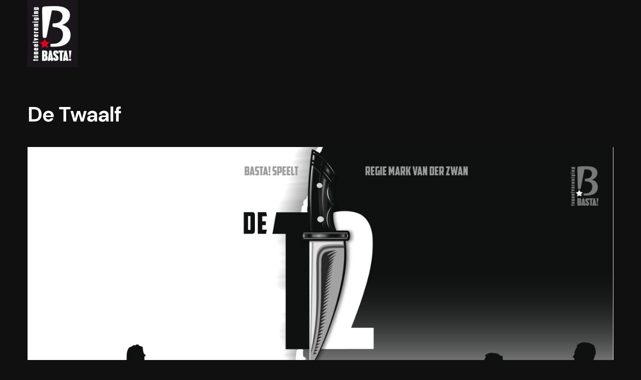

--- FILE ---
content_type: text/html; charset=utf-8
request_url: https://www.bastatoneel.com/index.php/de-twaalf
body_size: 9451
content:
<!DOCTYPE html>
<html lang="en-gb" dir="ltr" vocab="https://schema.org/">
    <head>
        <meta http-equiv="X-UA-Compatible" content="IE=edge">
        <meta name="viewport" content="width=device-width, initial-scale=1">
        <link rel="shortcut icon" href="/images/favicon_basta.png">
        <link rel="apple-touch-icon" href="/templates/yootheme/vendor/yootheme/theme-joomla/assets/images/apple-touch-icon.png">
        <meta charset="utf-8" />
	<base href="https://www.bastatoneel.com/index.php/de-twaalf" />
	<meta name="author" content="Super User" />
	<meta name="description" content="Toneelvereniging BASTA!" />
	<meta name="generator" content="Joomla! - Open Source Content Management" />
	<title>De Twaalf (2022)</title>
	<link href="/index.php/de-twaalf?format=feed&amp;type=rss" rel="alternate" type="application/rss+xml" title="RSS 2.0" />
	<link href="/index.php/de-twaalf?format=feed&amp;type=atom" rel="alternate" type="application/atom+xml" title="Atom 1.0" />
	<link href="/media/com_eventbooking/assets/css/font-awesome.min.css" rel="stylesheet" />
	<link href="/media/com_eventbooking/assets/css/style.min.css?4.2.0" rel="stylesheet" />
	<link href="/media/com_eventbooking/assets/css/themes/default.css?4.2.0" rel="stylesheet" />
	<link href="/media/com_eventbooking/assets/js/tingle/tingle.min.css" rel="stylesheet" />
	<link href="/templates/yootheme/css/theme.11.css?1743264924" rel="stylesheet" />
	<link href="/templates/yootheme/css/theme.update.css?2.7.22" rel="stylesheet" />
	<script src="/media/com_eventbooking/assets/js/tingle/tingle.min.js"></script>
	<script src="/templates/yootheme/vendor/assets/uikit/dist/js/uikit.min.js?2.7.22"></script>
	<script src="/templates/yootheme/vendor/assets/uikit/dist/js/uikit-icons-framerate.min.js?2.7.22"></script>
	<script src="/templates/yootheme/js/theme.js?2.7.22"></script>
	<script>
var EBBaseAjaxUrl = "/index.php?option=com_eventbooking&time=1768681040";			document.addEventListener('DOMContentLoaded', function () {
		        [].slice.call(document.querySelectorAll('a.eb-colorbox-map')).forEach(function (link) {
		            link.addEventListener('click', function (e) {
		            	e.preventDefault();
		                var modal = new tingle.modal({
		                	cssClass: ['eb-map-modal'],
		                    onClose: function () {
		                        modal.destroy();
		                    }
		                });		                
		                modal.setContent('<iframe width="100%" height="480px" src="' + link.href + '" frameborder="0" allowfullscreen></iframe>');
		                modal.open();
		            });
		        });
		    });
	        function cancelRegistration(registrantId)
	        {
	            var form = document.adminForm ;
	    
	            if (confirm("Do you want to cancel this registration ?"))
	            {
	                form.task.value = "registrant.cancel" ;
	                form.id.value = registrantId ;
	                form.submit() ;
	            }
	        }
	    document.addEventListener('DOMContentLoaded', function() {
            Array.prototype.slice.call(document.querySelectorAll('a span[id^="cloak"]')).forEach(function(span) {
                span.innerText = span.textContent;
            });
        });
	</script>
	<script>var $theme = {};</script>

    </head>
    <body class="">

        
        
        <div class="tm-page">

                        
<div class="tm-header-mobile uk-hidden@m">


    <div class="uk-navbar-container">
        <nav uk-navbar="container: .tm-header-mobile">

            
                        <div class="uk-navbar-center">
                
<a href="https://www.bastatoneel.com/index.php" class="uk-navbar-item uk-logo">
    <img alt src="/templates/yootheme/cache/Basta_Site_Header_Logo_172x230px-07a489ad.jpeg" srcset="/templates/yootheme/cache/Basta_Site_Header_Logo_172x230px-07a489ad.jpeg 100w, /templates/yootheme/cache/Basta_Site_Header_Logo_172x230px-7813723b.jpeg 172w" sizes="(min-width: 100px) 100px" data-width="100" data-height="134"></a>
                            </div>
            
            
        </nav>
    </div>

    


</div>


<div class="tm-header uk-visible@m" uk-header>



    
        <div class="uk-navbar-container">

            <div class="uk-container">
                <nav class="uk-navbar" uk-navbar="{&quot;align&quot;:&quot;left&quot;,&quot;boundary&quot;:&quot;.tm-header .uk-navbar-container&quot;,&quot;container&quot;:&quot;.tm-header&quot;}">

                                        <div class="uk-navbar-left">

                                                    
<a href="https://www.bastatoneel.com/index.php" class="uk-navbar-item uk-logo">
    <img alt src="/templates/yootheme/cache/Basta_Site_Header_Logo_172x230px-07a489ad.jpeg" srcset="/templates/yootheme/cache/Basta_Site_Header_Logo_172x230px-07a489ad.jpeg 100w, /templates/yootheme/cache/Basta_Site_Header_Logo_172x230px-7813723b.jpeg 172w" sizes="(min-width: 100px) 100px" data-width="100" data-height="134"></a>
                                                    
                        
                    </div>
                    
                    
                    
                </nav>
            </div>

        </div>

    





</div>
            
            

            
            <div id="tm-main"  class="tm-main uk-section uk-section-default" uk-height-viewport="expand: true">
                <div class="uk-container">

                    
                            
            
            <div id="system-message-container" data-messages="[]">
</div>

            
<article id="article-25" class="uk-article" data-permalink="https://www.bastatoneel.com/index.php/de-twaalf" typeof="Article">

    <meta property="name" content="De Twaalf">
    <meta property="author" typeof="Person" content="Super User">
    <meta property="dateModified" content="2022-04-26T20:23:16+02:00">
    <meta property="datePublished" content="2022-04-17T00:06:57+02:00">
    <meta class="uk-margin-remove-adjacent" property="articleSection" content="Voorstellingen 2022">

    
    
                        
                    <h1 property="headline" class="uk-margin-large-top uk-margin-remove-bottom uk-article-title">
                De Twaalf            </h1>
        
        
        
        
            
            
    <div class="uk-text-center uk-margin-medium-top" property="image" typeof="ImageObject">
        <meta property="url" content="https://www.bastatoneel.com/images/Twaalf_event.jpg">
                    <img uk-img alt data-src="/templates/yootheme/cache/Twaalf_event-2e458f8a.jpeg" data-srcset="/templates/yootheme/cache/Twaalf_event-a28420d5.jpeg 768w, /templates/yootheme/cache/Twaalf_event-f9f4177d.jpeg 1024w, /templates/yootheme/cache/Twaalf_event-3b021475.jpeg 1366w, /templates/yootheme/cache/Twaalf_event-b0807a82.jpeg 1600w, /templates/yootheme/cache/Twaalf_event-2a3e1de6.jpeg 1920w, /templates/yootheme/cache/Twaalf_event-2e458f8a.jpeg 2501w" data-sizes="(min-width: 2501px) 2501px" data-width="2501" data-height="1310">            </div>

    
            
        
        <dl class="fields-container">
	<dd class="field-entry titel "><span class="field-value ">De Twaalf</span>
</dd></dl>
                <div  class="uk-margin-medium-top" property="text">

            
                            
<div dir="ltr">
<p> </p>
<p>Ben je voor of tegen? Is iets goed of fout?</p>
<p>In deze tijd lijkt er geen plaats meer voor de oneindige grijstinten waaruit de werkelijkheid bestaat. <br />Gelukkig maar, want nuances kosten tijd en energie en brengen ook nog eens je eigen denkbeelden aan het wankelen. <br />Bovendien zijn veel vragen juist eenvoudig met ja of nee te beantwoorden.</p>
<p>Een 16-jarige jongen is aangeklaagd voor de moord op zijn vader. <br />Twaalf juryleden beslissen over zijn schuld en daarmee over zijn leven.</p>
<p>BASTA! speelt een bewerking van het hyper-actuele Twelve Angry Men.</p>
<p> </p>
</div>
<p> </p>             
        </div>
        
        
        
        
        
        
        
    
</article>


            
                        
                </div>
            </div>
            
            

            <!-- Builder #footer -->
<div class="uk-section-default uk-section">
    
        
        
        
            
                                <div class="uk-container">                
                    
                    <div class="tm-grid-expand uk-child-width-1-1 uk-grid-margin" uk-grid>
<div>
    
        
            
            
                
                    <hr>
                
            
        
    
</div>
</div><div class="tm-grid-expand uk-grid-margin" uk-grid>
<div class="uk-width-1-2@m">
    
        
            
            
                
                    <div class="uk-panel uk-margin"><p>© Toneelvereniging BASTA! 2021</p></div>
                
            
        
    
</div>

<div class="uk-width-1-2@m">
    
        
            
            
                
                    
<div class="uk-margin uk-text-right">    <div class="uk-child-width-auto uk-grid-small uk-flex-inline" uk-grid>
            <div>
<a class="el-link uk-icon-button" href="https://www.facebook.com/toneelvereniging.basta" rel="noreferrer"><span uk-icon="icon: facebook;"></span></a></div>
    
    </div></div>
                
            
        
    
</div>
</div>
                                </div>
                
            
        
    
</div>

        </div>

        
        

    </body>
</html>


--- FILE ---
content_type: text/css
request_url: https://www.bastatoneel.com/media/com_eventbooking/assets/css/style.min.css?4.2.0
body_size: 20689
content:
.eb-container img{border:0}.eb-container [class*=" icon-"],.eb-container [class^=icon-]{display:inline-block!important}.eb-container .input-append .add-on,.eb-container .input-prepend .add-on{height:auto!important}.eb-container .d-block{display:block}img.eb-thumb-left{margin:0 15px 0 0!important;float:left!important}.eb-right-align,.eb-text-right,.text-right{text-align:right!important}.eb-left-align,.eb-text-left,.text-left{text-align:left!important}.center,.text-center{text-align:center}.btn-group .calendar-head-row td{font-size:medium!important}#eb-categories .eb-category,#eb-events .eb-event{margin:0 0 20px}.eb-box-heading{border-radius:7px 7px 0 0;color:#333;font-weight:700;padding:8px 10px;margin:0;background:#101010;border:1px solid #dbdee1}.eb-box-heading h2,.eb-box-heading h3{margin:0}#eb-categories .eb-description,#eb-event-page .eb-description,#eb-events .eb-description{background:#101010;border-bottom:1px solid #dbdee1;border-left:1px solid #dbdee1;border-right:1px solid #dbdee1;border-radius:0 0 7px 7px;margin:0;padding:10px}#eb-categories .eb-category img{margin:0 10px 0 0!important;padding:0!important}#eb-category{padding:10px 0}#eb-category h1.eb-page-heading{margin:0}.eb-event .eb-event-properties{width:290px;background:#ecf4fb;padding:5px 5px 5px 10px;margin:0 5px 5px;float:right}td.eb-event-property-label{width:110px;text-align:left;font-weight:700}.date-col{width:20%}.capacity-col,.registered-col{width:8%}.price-col{width:10%;text-align:right}#eb-events h3.eb-event-title img{float:left!important;margin:0 10px 0 0}.eb-taskbar{margin:0;list-style:none}.eb-taskbar ul{margin:0;padding:0}.eb-taskbar li{float:left;list-style-type:none;background-image:none;padding:0 5px 0 0;margin:.5em 0 2px}.eb-taskbar li a:hover,.eb-taskbar li a:link,.eb-taskbar li a:visited{text-decoration:none}.eb-taskbar .dropdown-menu li{margin:0!important;padding:0!important;float:none!important}.eb-event-detail-container:last-child .eb-taskbar{border-bottom:none}#eb-event{padding:0 15px 15px}#eb-event-details{padding:10px 0}#eb-event-page h1.eb-page-heading{margin:0}#fb-share-button{display:inline}#eb-share-text{float:left;font-weight:700;padding-top:15px;font-size:150%}#eb-event-info{margin-top:15px}#eb-event-info table{margin-top:10px}.eb-notice-message{font-size:130%;font-weight:700;margin-top:8px}.date_col{width:20%}.capacity_col,.registered_col{width:8%}.list_first_name{width:15%}.list_last_name{width:9%}.list_email,.list_event_date{width:10%}.list_registrant_number{width:8%}.list_amount{text-align:right;width:6%}.list_id{text-align:center;width:15%}.col_quantity{width:16%;text-align:center!important}.col_price{text-align:right!important;width:10%}.quantity_box{text-align:center!important}span.total_amount{font-weight:700}.col_subtotal{width:12%;text-align:right!important}.eb_rate,.qty_title{font-weight:700}.col_event_date{width:20%;text-align:center}.col_event{padding-left:5px}span.view_list{font-weight:700}.bubble li{list-style-type:none;background-image:none;line-height:18px;margin-left:2px;font-size:13px}.bubble .location_name,li.getdirection a{font-weight:700}.eb-events-timeline .eb-taskbar{padding:25px 0;border-bottom:1px dotted #a5a5a5;margin:0;list-style:none}.eb-event-container{background-image:url(../images/dot-ver.png);background-position:41px 85px;background-repeat:repeat-y;margin-top:0;padding:0 0 0 100px}.eb-event-date-container{background:#fff;border:1px solid #eee;margin:0 15px 0 -100px;width:auto;border-radius:100%;display:block;float:left;position:relative}.eb-event-date,.eb-event-date-container{padding:5px;-moz-border-radius:100%;-webkit-border-radius:100%}.eb-event-date{background-image:none!important;border-radius:100%;font-family:inherit;height:60px;width:60px;text-align:center}.eb-event-date-day{color:#fff;font-size:20px;font-weight:700;line-height:20px;padding-top:4px}.eb-event-date-month,.eb-event-date-year{color:#fff;font-size:14px;line-height:14px}.eb-even-title-container{line-height:normal;margin:0}.eb-event-information{padding:0 0 10px;margin-bottom:12px}.eb-event-date-info{font-size:130%;line-height:150%;display:inline-block}.eb-event-start-end-date{margin:0 8px 0 0}.eb-event-price-container{display:inline-block;float:right;font-size:140%;background-image:none!important}.eb-event-price-container .eb-individual-price{color:#fff;display:inline-block;padding:10px}span.eb-time{padding-left:5px}@media screen and (min-width:768px){.event-property-fixed{float:right;position:relative;top:0;margin:0 0 10px 10px}}td.eb-event-property-label{width:auto}#eb-mini-cart-page.eb-container{padding:15px}.eb-cart-content table tr td{vertical-align:middle}.registrant-item-container{margin:0;border-left:1px solid #ccc;border-right:1px solid #ccc;padding:0}.registrant-item-container li{list-style:none;border-bottom:1px solid #ccc;line-height:30px;padding:0 5px}.registrant-item-container li:first-child{background:#666!important;color:#fff;border-radius:0!important}.totals>div{border:2px solid #bbb;border-radius:4px;color:#333;display:inline-block;font-size:14px;padding:7px 10px 6px;position:relative;text-align:center;margin-bottom:10px}.wait{position:relative;top:5px;right:10px}.wait .fa-refresh{color:#00ae7c}#adminForm .well{background:transparent none repeat scroll 0 0;border-radius:0;box-shadow:none;padding:0}#colorbox #cboxContent h1{background:#eee none repeat scroll 0 0;line-height:normal;margin:0;padding:10px}.eb-mobile-event-date,.eb-mobile-event-price,.eb-mobile-quantity,.eb-mobile-sub-total{padding:5px}.eb-mobile-event-title{background:#000;margin-bottom:10px}.eb-mobile-event-title a{color:#fff}.eb-multiple-dates-instructions{margin-top:5px;font-weight:700}td.eb-ticket-type-title{font-weight:700}p.eb-ticket-type-description{font-weight:400;font-size:85%}.eb-event-large-image{margin:0 0 20px}h3.eb-heading{display:inline-block;margin-right:20px}.eb-event-box .eb-event-date-time{margin-top:15px;font-weight:700;font-size:130%}.eb-event-box .eb-event-location-price{padding-bottom:10px;padding-top:10px}.eb-event-box .eb-event-location{font-weight:700}.eb-event-box .eb-event-price{padding:5px;font-weight:700}.eb-event-box img.eb-event-thumb{width:100%}@media screen and (max-width:640px){.eb-taskbar li{float:none!important}}.btn-toolbar .btn-wrapper{display:inline-block;margin:0 0 5px 5px}.eb-location-description{padding-top:15px}.eb-category-description img.eb-thumb-left{padding-bottom:10px;padding-top:2px}.eb-register-buttons-top{margin-bottom:5px}.eb-events-timeline .eb-register-buttons-top{border-bottom:none;padding-top:0;margin-top:-20px;padding-bottom:10px}body .tooltip-inner table{color:#fff}@media (max-width:480px){table.eb-responsive-table,table.eb-responsive-table tbody,table.eb-responsive-table td,table.eb-responsive-table th,table.eb-responsive-table thead,table.eb-responsive-table tr{display:block;border:none}table.eb-responsive-table thead tr{position:absolute;top:-9999px;left:-9999px}table.eb-responsive-table tr{border:1px solid #ccc;margin-bottom:5px}table.eb-responsive-table td{border:none!important;position:relative;padding:12px 5%;text-align:left}table.eb-responsive-table td .td-text,table.eb-responsive-table td:before{float:left;width:50%}table.eb-responsive-table td:before{width:50%;padding-right:15px;text-align:left;content:attr(data-content);display:block;font-weight:700}table.eb-responsive-table td:after{content:"";display:table;clear:both}table.eb-responsive-table td.center{text-align:left}table.eb-responsive-table .eb-taskbar li{float:left!important;text-align:left}}p.eb-available-tags{margin-top:10px;font-weight:400!important}.eb-search-bar-container{margin:0 auto;padding:30px 0 20px 10px;background-color:#f5f5f5}.eb-search-bar-container select{display:inline-block}.eb-search-bar-container #filter_duration,.eb-search-bar-container #location_id{margin-left:5px}#eb_search_form{padding-top:10px}#eb_search_form .control-label{font-weight:700;padding:5px 0}.autocomplete-suggestions{border:1px solid #999;background:#fff;overflow:auto}.autocomplete-suggestions strong{font-weight:400;color:#39f}.autocomplete-suggestion{padding:2px 5px;white-space:nowrap;overflow:hidden}.autocomplete-selected{background:#f0f0f0}.autocomplete-group{padding:2px 5px}.autocomplete-group strong{display:block;border-bottom:1px solid #000}#eb-forgot-username-password{border-bottom:none;margin-left:0}#eb-forgot-username-password li{display:inline-block;list-style:none;padding-right:15px}.eb-save-to-calendar-container i{padding-right:5px}.eb-events-timeline .eb-description-details.uk-clearfix{margin-top:5px}.row-fluid .eb-first-child-of-new-row{margin-left:0!important}.eb-columns-layout-container .eb-event-wrapper{background-color:#fff;border:1px solid #ddd;border-radius:4px;box-shadow:0 1px 8px 5px #dddfe2;position:relative;overflow:hidden!important;margin:10px 0}.eb-columns-layout-container .eb-event-wrapper img{width:100%;padding-bottom:10px}.eb-columns-layout-container .eb-event-wrapper>div,.eb-columns-layout-container .eb-event-wrapper>h2{padding-left:10px!important;padding-right:10px!important}joomla-toolbar-button{padding-right:3px;margin-bottom:5px}.eb-ical-export-link{font-size:16px}.eb-ical-export-link i{padding-right:5px}.eb-container .form-group input.checkbox,.eb-container .form-group input.radio,.eb-container .form-group select{display:inline-block}.eb-container .form-group.form-row{margin-bottom:15px}.eb-container:not(.eb-container-j4) .form-group input[type=color],.eb-container:not(.eb-container-j4) .form-group input[type=date],.eb-container:not(.eb-container-j4) .form-group input[type=datetime-local],.eb-container:not(.eb-container-j4) .form-group input[type=datetime],.eb-container:not(.eb-container-j4) .form-group input[type=email],.eb-container:not(.eb-container-j4) .form-group input[type=month],.eb-container:not(.eb-container-j4) .form-group input[type=number],.eb-container:not(.eb-container-j4) .form-group input[type=password],.eb-container:not(.eb-container-j4) .form-group input[type=search],.eb-container:not(.eb-container-j4) .form-group input[type=tel],.eb-container:not(.eb-container-j4) .form-group input[type=text],.eb-container:not(.eb-container-j4) .form-group input[type=time],.eb-container:not(.eb-container-j4) .form-group input[type=url],.eb-container:not(.eb-container-j4) .form-group input[type=week],.eb-container:not(.eb-container-j4) .form-group select,.eb-container:not(.eb-container-j4) .form-group textarea{width:210px}.eb-container .input-mini{width:60px!important}.eb-container .input-small{width:90px!important}.eb-container .input-medium{width:150px!important}.eb-container .input-large{width:210px!important}.eb-container .input-xlarge{width:270px!important}.eb-container .input-xxlarge{width:530px!important}.eb-container label.control-label{text-align:left;font-weight:700}.eb-container .field-calendar{display:inline!important}.eb-container .field-calendar .nav{width:auto}form#adminForm label.control-label,form.form-horizontal .control-label,form.form-horizontal .control-label label{text-align:left;font-weight:700}form.form-horizontal ul{list-style:none}form.form-horizontal ul li label{display:inline}.eb-form-heading{background:none repeat scroll 0 0 #f8f8f8;border:1px solid #dbdee1;color:#555;font-size:13px;font-weight:700;margin-bottom:15px;padding:8px}.eb-form-heading a{float:right;font-weight:400;margin-top:1px;text-decoration:none;cursor:pointer}.eb-form-content{display:none;padding:0 0 15px}.eb-form-content .left{float:left;width:48%}.eb-form-content .right{float:right;width:48%}.eb-form-content .buttons{clear:both}.star,span.error,span.invalid,span.required{color:red}span.required{padding-left:5px}span.error{font-size:150%}.eb_form_header{font-weight:700;font-size:15px}#payment_method_container label.radio{display:block;margin-bottom:5px}span.eb-uploaded-file{padding-left:10px;font-weight:700}img.eb-payment-method-icon{margin-bottom:8px}#tickets_members_information{margin:0;padding:0}div.eb-field-validation-error{margin:5px 0 0;color:red}.eb-container .form-group select.form-select.input-mini{width:100px!important}.eb-container .form-group select.form-select.input-medium{width:180px!important}.eb-container-j4 #deposit_amount_container .input-group,.eb-container-j4 #eb-amount-container .input-group,.eb-container-j4 #eb-discount-amount-container .input-group,.eb-container-j4 #eb-gross-amount-container .input-group,.eb-container-j4 #eb-late-fee-container .input-group,.eb-container-j4 #eb-payment-processing-fee-container .input-group,.eb-container-j4 #eb-tax-amount-container .input-group{width:180px}.eb-joomla4-container .btn-group .chosen-container{margin-left:5px}.eb-addon-container.input-group{width:150px}@media (min-width:768px){.eb-one-half,.eb-one-quarter,.eb-one-third,.eb-three-quarters,.eb-two-quarters,.eb-two-thirds{float:left}.eb-one-half,.eb-two-quarters{width:50%}.eb-one-third{width:33.3333%}.eb-two-thirds{width:66.6666%}.eb-one-quarter{width:25%}.eb-three-quarters{width:75%}}.eb-menu-calendar{float:right;width:auto;margin:10px 0;padding:0;list-style:none}.eb-menu-calendar li a{background:#f4f4f4;display:block;padding:7px 10px}.eb-calendar{width:100%}.eb-calendar ul{list-style:none;padding:0;margin:0;clear:both;width:100%}.eb-calendar li{background-image:none;box-sizing:border-box;padding:5px;margin:0;display:block;float:left}.eb-calendar li .day,.eb-calendar li .month{display:none}.eb-calendar .eb-days li,.eb-calendar .eb-weekdays li{overflow:visible;width:14.2823%}.eb-calendar ul.eb-month-browser li{width:25%;padding:0;border:0;text-align:center;text-transform:uppercase;height:auto;margin:5px 0}.eb-calendar ul.eb-month-browser li a{color:#fff}.eb-calendar ul.eb-month-browser li#eb-current-month{width:50%}.eb-calendar ul.eb-weekdays{height:40px}.eb-calendar ul.eb-weekdays li{text-align:center;text-transform:uppercase;line-height:20px;padding:10px 6px!important;color:#fff;font-size:13px}.eb-calendar .eb-days:last-child li{margin-bottom:0!important}.regpro-calendarMonthHeader{text-align:center;vertical-align:middle}i.eb-calendar-navigation{font-size:26px}i.eb-calendar-navigation:before{color:#fff}#eb-current-month select{display:inline-block}#eb-current-month #month{margin-right:5px}.regpro-calendarWeekDayHeader{font-weight:bolder;text-align:center;vertical-align:middle;padding:5px;color:#fff}.regpro-calendarDay{text-align:left;font-weight:bolder;vertical-align:top;font-size:12px;font-style:normal;padding:5px;background-color:#efefef;border-left:1px solid #fff;border-top:1px solid #fff}.regpro-calendarDay:hover{background-color:#dad9ce}.regpro-calendarDay .eb_event_link{color:#fff;display:block;font-size:11px;padding:5px;border-color:#d0d4d4 #fff #fff #d0d4d4;border-style:solid;border-width:1px}#eb-calendar-legend ul{margin:20px 0 0}#eb-calendar-legend ul li{float:left;width:auto}#eb-calendar-legend span{display:block;width:25px;height:25px;float:left;margin-right:5px;margin-left:5px}#eb-calendar-legend a{font-size:12px;font-weight:700;height:25px;line-height:25px}#eb-calendar-legend ul li{list-style:none;content:""}.left_calendar{margin:10px 0}.left_calendar,.left_calendar .field-calendar,.left_calendar input[type=button]{display:inline-block}.left_calendar .field-calendar .input-append{margin-bottom:0}#extcalendar .today{padding:15px 15px 15px 0;font-weight:700;color:#606f79}#eb-calendar-page span.fc-title{font-size:14px;padding:5px}#extcalendar .currentday,#extcalendar .currentmonth,#extcalendar .currentweek{font-style:normal;font-weight:400;padding:3px 11px;text-align:center;text-decoration:none;text-transform:uppercase;color:#fff}#extcalendar .nextday,#extcalendar .nextweek,#extcalendar .previousday,#extcalendar .previousweek{font-weight:700;padding:3px 11px;text-align:center;text-decoration:none;height:22px;vertical-align:middle;width:33%;color:#fff}#extcalendar .currentday,#extcalendar .currentweek{height:22px;text-align:center;vertical-align:middle;width:34%}#extcalendar .tablea{font-size:20px;font-weight:700;padding:15px;text-align:center;border-top:1px solid #fff;color:#999;background-color:#f9f9f9}#extcalendar .eventdesc{color:#606f79}#extcalendar .eventdesc .location-name{margin:0 0 5px;line-height:normal;font-size:14px;padding:3px 0}#extcalendar .tableb{padding:6px 11px;border-left:1px solid #fff;border-top:1px solid #fff;color:#000;background-color:#f4f4f4}#extcalendar .tablec{padding:3px 11px;border-top:1px solid #fff;color:#333;background-color:#f9f9f9}#extcalendar .tableh2{font-weight:700;margin:0;padding:6px 12px;color:#fff}.eb-weekly-events-container{width:100%}.eb-daily-events-container td.tablea,.eb-weekly-events-container td.tablea{width:20%}@media screen and (max-width:767px){body .eb-calendar ul{width:100%;box-sizing:border-box}body .eb-calendar ul.eb-month-browser li{font-size:12px;width:auto;float:none}body .eb-calendar ul.eb-month-browser li#eb-current-month{width:auto}body .eb-calendar .eb-weekdays{display:none}body .eb-calendar li{display:block;height:auto!important;border:1px solid #ededed;width:100%!important;box-sizing:border-box;padding:10px;margin-bottom:-1px}body .eb-calendar li .day,body .eb-calendar li .month{display:inline}.eb-menu-calendar li{display:inline-block}}#eb_full_calendar .fc-daygrid-event{white-space:normal}.extcal_minical .extcal_navbar{margin:0 0 1px;border:none;border-bottom:1px solid #b4b4b6}.extcal_minical .extcal_navbar td{padding:10px;text-align:center;width:10%}.extcal_minical .extcal_navbar td.extcal_month_label{width:50%}.extcal_minical .extcal_month_label a{color:#fff;font-weight:700}.mod_eb_minicalendar_link a,.mod_eb_minicalendar_link i,.mod_eb_minicalendar_link i:before,a.mod_eb_minicalendar_link{color:#fff}.mod_eb_mincalendar_td_dayname{background:#607f93}.mod_eb_mincalendar_table td{border:1px solid #ccc}.mod_eb_mincalendar_table tbody td{color:#333}a.mod_eb_minicalendar_link{color:#f0f0f0;font-weight:700;text-decoration:none}a.mod_eb_minicalendar_link:link{color:#fff}a.mod_eb_minicalendar_link:hover{color:#ff0}a.mod_eb_minicalendar_link i,a.mod_eb_minicalendar_link i:before{color:#fff}.mod_eb_mincalendar_table{font-size:13px;font-style:normal;margin-bottom:.25em;text-align:center;text-decoration:none;width:100%}.mod_eb_mincalendar_table tbody td{font-weight:400;padding:3px 2px}.mod_eb_mincalendar_td_dayname{color:#f0f0f0;font-weight:700;line-height:15px;text-align:center!important;padding:10px}.mod_eb_mincalendar_today{color:#000;padding:0!important}a.eb_minical_link{color:#fff}a.eb_minical_link:hover{color:#ff0;text-decoration:none}.eb-speaker-container,.eb-sponsor-container{text-align:center}td.eb-agenda-time{width:15%}.eb-speaker-container .eb-speaker-avatar img{box-shadow:0 16px 38px -12px rgba(0,0,0,.56),0 4px 25px 0 rgba(0,0,0,.12),0 8px 10px -5px rgba(0,0,0,.2);-moz-box-shadow:0 16px 38px -12px rgba(0,0,0,.56),0 4px 25px 0 rgba(0,0,0,.12),0 8px 10px -5px rgba(0,0,0,.2);-webkit-box-shadow:0 16px 38px -12px rgba(0,0,0,.56),0 4px 25px 0 rgba(0,0,0,.12),0 8px 10px -5px rgba(0,0,0,.2);width:70%;max-width:70%}.eb-speaker-container .eb-speaker-name{margin-top:30px;line-height:1.6}.eb-speaker-container .eb-speaker-title{font-size:90%;margin:10px 0}.eb-speaker-container .eb-speaker-description{margin:0 0 15px}.eb-speaker-container .btn{font-size:20px;padding:12px;line-height:1em;border-radius:50%;color:#fff;margin:0}#eb-event-agandas{margin-top:15px}#eb-speakers-list,#eb-sponsors-list{padding-top:15px}.eb-social-sharing-buttons .btn i:before,.eb-speaker-container .btn i:before{color:#fff}#rsep_twitter{margin-left:3px}#eb-share-button img{display:inline}.eb-social-sharing-buttons{margin-top:10px}.eb-social-sharing-buttons .btn{margin:5px 5px 5px 0;padding:10px 30px;background-image:none}.eb-social-sharing-buttons i.fa{font-size:24px}.btn.eb-btn-twitter{background-color:#55acee;border-color:#55acee;box-shadow:0 2px 2px 0 rgba(85,172,238,.14),0 3px 1px -2px rgba(85,172,238,.2),0 1px 5px 0 rgba(85,172,238,.12)}.btn.eb-btn-facebook{background-color:#3b5998;border-color:#3b5998;box-shadow:0 2px 2px 0 rgba(59,89,152,.14),0 3px 1px -2px rgba(59,89,152,.2),0 1px 5px 0 rgba(59,89,152,.12)}.btn.eb-btn-digg{background-color:#a12326;border-color:#a12326}.btn.eb-btn-delicious,.btn.eb-btn-digg{box-shadow:0 2px 2px 0 rgba(234,76,137,.14),0 3px 1px -2px rgba(234,76,137,.2),0 1px 5px 0 rgba(234,76,137,.12)}.btn.eb-btn-delicious{background-color:#ea4c89;border-color:#ea4c89}.btn.eb-btn-linkedin{background-color:#0976b4;border-color:#0976b4;box-shadow:0 2px 2px 0 rgba(9,118,180,.14),0 3px 1px -2px rgba(9,118,180,.2),0 1px 5px 0 rgba(9,118,180,.12)}.btn.eb-btn-google{background-color:#dd4b39;border-color:#dd4b39;box-shadow:0 2px 2px 0 rgba(221,75,57,.14),0 3px 1px -2px rgba(221,75,57,.2),0 1px 5px 0 rgba(221,75,57,.12)}.btn.eb-btn-pinterest{background-color:#125688;border-color:#125688;box-shadow:0 2px 2px 0 rgba(18,86,136,.14),0 3px 1px -2px rgba(18,86,136,.2),0 1px 5px 0 rgba(18,86,136,.12)}